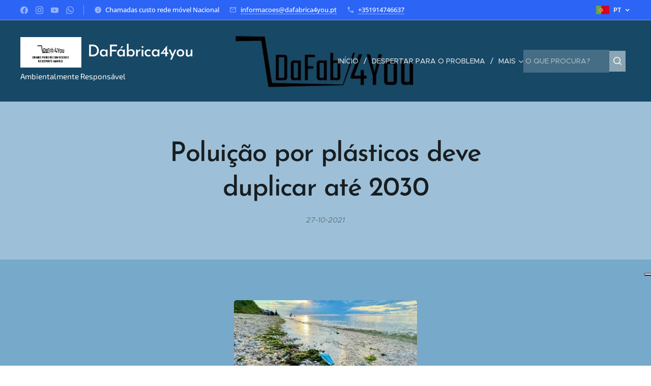

--- FILE ---
content_type: application/javascript; charset=utf-8
request_url: https://cs.iubenda.com/cookie-solution/confs/js/56295339.js
body_size: 15
content:
_iub.csRC = { consApiKey: '25X2QN0m091v8v706lw0lu9rxeBU9CRU', publicId: 'e5790dd8-7bdc-4a95-a232-b9dd757143f1', floatingGroup: false };
_iub.csEnabled = true;
_iub.csPurposes = [];
_iub.csFeatures = {"geolocation_setting":false,"cookie_solution_white_labeling":1,"rejection_recovery":false,"full_customization":true,"multiple_languages":"pt","mobile_app_integration":false};
_iub.csT = null;
_iub.googleConsentModeV2 = true;
_iub.csSiteConf = {"askConsentAtCookiePolicyUpdate":true,"emailMarketing":{"theme":"dark"},"floatingPreferencesButtonDisplay":"anchored-center-right","lang":"pt","perPurposeConsent":true,"siteId":4016476,"storage":{"useSiteId":true},"whitelabel":false,"cookiePolicyId":56295339,"banner":{"acceptButtonDisplay":true,"closeButtonDisplay":false,"customizeButtonDisplay":true,"position":"float-top-center","rejectButtonDisplay":true,"showTitle":false}};
